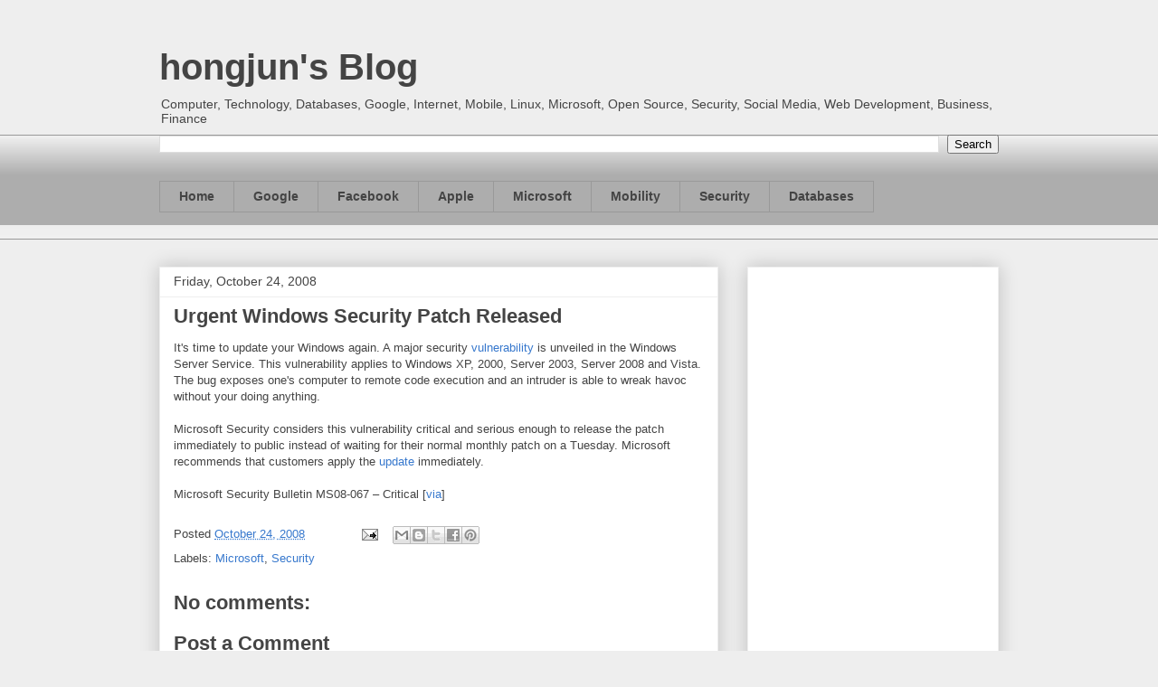

--- FILE ---
content_type: text/html; charset=utf-8
request_url: https://www.google.com/recaptcha/api2/aframe
body_size: 267
content:
<!DOCTYPE HTML><html><head><meta http-equiv="content-type" content="text/html; charset=UTF-8"></head><body><script nonce="UV23CQhJ5TbflgNHtb0YCA">/** Anti-fraud and anti-abuse applications only. See google.com/recaptcha */ try{var clients={'sodar':'https://pagead2.googlesyndication.com/pagead/sodar?'};window.addEventListener("message",function(a){try{if(a.source===window.parent){var b=JSON.parse(a.data);var c=clients[b['id']];if(c){var d=document.createElement('img');d.src=c+b['params']+'&rc='+(localStorage.getItem("rc::a")?sessionStorage.getItem("rc::b"):"");window.document.body.appendChild(d);sessionStorage.setItem("rc::e",parseInt(sessionStorage.getItem("rc::e")||0)+1);localStorage.setItem("rc::h",'1769758051802');}}}catch(b){}});window.parent.postMessage("_grecaptcha_ready", "*");}catch(b){}</script></body></html>